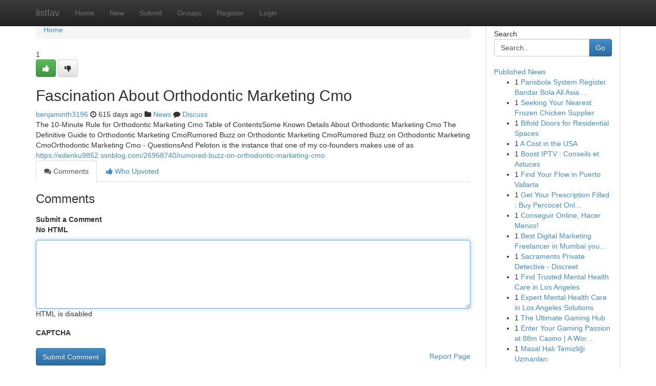

--- FILE ---
content_type: text/html; charset=UTF-8
request_url: https://listfav.com/story18570480/fascination-about-orthodontic-marketing-cmo
body_size: 4934
content:
<!DOCTYPE html>
<html class="no-js" dir="ltr" xmlns="http://www.w3.org/1999/xhtml" xml:lang="en" lang="en"><head>

<meta http-equiv="Pragma" content="no-cache" />
<meta http-equiv="expires" content="0" />
<meta http-equiv="Content-Type" content="text/html; charset=UTF-8" />	
<title>Fascination About Orthodontic Marketing Cmo</title>
<link rel="alternate" type="application/rss+xml" title="listfav.com &raquo; Feeds 1" href="/rssfeeds.php?p=1" />
<link rel="alternate" type="application/rss+xml" title="listfav.com &raquo; Feeds 2" href="/rssfeeds.php?p=2" />
<link rel="alternate" type="application/rss+xml" title="listfav.com &raquo; Feeds 3" href="/rssfeeds.php?p=3" />
<link rel="alternate" type="application/rss+xml" title="listfav.com &raquo; Feeds 4" href="/rssfeeds.php?p=4" />
<link rel="alternate" type="application/rss+xml" title="listfav.com &raquo; Feeds 5" href="/rssfeeds.php?p=5" />
<link rel="alternate" type="application/rss+xml" title="listfav.com &raquo; Feeds 6" href="/rssfeeds.php?p=6" />
<link rel="alternate" type="application/rss+xml" title="listfav.com &raquo; Feeds 7" href="/rssfeeds.php?p=7" />
<link rel="alternate" type="application/rss+xml" title="listfav.com &raquo; Feeds 8" href="/rssfeeds.php?p=8" />
<link rel="alternate" type="application/rss+xml" title="listfav.com &raquo; Feeds 9" href="/rssfeeds.php?p=9" />
<link rel="alternate" type="application/rss+xml" title="listfav.com &raquo; Feeds 10" href="/rssfeeds.php?p=10" />
<meta name="google-site-verification" content="m5VOPfs2gQQcZXCcEfUKlnQfx72o45pLcOl4sIFzzMQ" /><meta name="Language" content="en-us" />
<meta name="viewport" content="width=device-width, initial-scale=1.0">
<meta name="generator" content="Kliqqi" />

          <link rel="stylesheet" type="text/css" href="//netdna.bootstrapcdn.com/bootstrap/3.2.0/css/bootstrap.min.css">
             <link rel="stylesheet" type="text/css" href="https://cdnjs.cloudflare.com/ajax/libs/twitter-bootstrap/3.2.0/css/bootstrap-theme.css">
                <link rel="stylesheet" type="text/css" href="https://cdnjs.cloudflare.com/ajax/libs/font-awesome/4.1.0/css/font-awesome.min.css">
<link rel="stylesheet" type="text/css" href="/templates/bootstrap/css/style.css" media="screen" />

                         <script type="text/javascript" src="https://cdnjs.cloudflare.com/ajax/libs/modernizr/2.6.1/modernizr.min.js"></script>
<script type="text/javascript" src="https://cdnjs.cloudflare.com/ajax/libs/jquery/1.7.2/jquery.min.js"></script>
<style></style>
<link rel="alternate" type="application/rss+xml" title="RSS 2.0" href="/rss"/>
<link rel="icon" href="/favicon.ico" type="image/x-icon"/>
</head>

<body dir="ltr">

<header role="banner" class="navbar navbar-inverse navbar-fixed-top custom_header">
<div class="container">
<div class="navbar-header">
<button data-target=".bs-navbar-collapse" data-toggle="collapse" type="button" class="navbar-toggle">
    <span class="sr-only">Toggle navigation</span>
    <span class="fa fa-ellipsis-v" style="color:white"></span>
</button>
<a class="navbar-brand" href="/">listfav</a>	
</div>
<span style="display: none;"><a href="/forum">forum</a></span>
<nav role="navigation" class="collapse navbar-collapse bs-navbar-collapse">
<ul class="nav navbar-nav">
<li ><a href="/">Home</a></li>
<li ><a href="/new">New</a></li>
<li ><a href="/submit">Submit</a></li>
                    
<li ><a href="/groups"><span>Groups</span></a></li>
<li ><a href="/register"><span>Register</span></a></li>
<li ><a data-toggle="modal" href="#loginModal">Login</a></li>
</ul>
	

</nav>
</div>
</header>
<!-- START CATEGORIES -->
<div class="subnav" id="categories">
<div class="container">
<ul class="nav nav-pills"><li class="category_item"><a  href="/">Home</a></li></ul>
</div>
</div>
<!-- END CATEGORIES -->
	
<div class="container">
	<section id="maincontent"><div class="row"><div class="col-md-9">

<ul class="breadcrumb">
	<li><a href="/">Home</a></li>
</ul>

<div itemscope itemtype="http://schema.org/Article" class="stories" id="xnews-18570480" >


<div class="story_data">
<div class="votebox votebox-published">

<div itemprop="aggregateRating" itemscope itemtype="http://schema.org/AggregateRating" class="vote">
	<div itemprop="ratingCount" class="votenumber">1</div>
<div id="xvote-3" class="votebutton">
<!-- Already Voted -->
<a class="btn btn-default btn-success linkVote_3" href="/login" title=""><i class="fa fa-white fa-thumbs-up"></i></a>
<!-- Bury It -->
<a class="btn btn-default linkVote_3" href="/login"  title="" ><i class="fa fa-thumbs-down"></i></a>


</div>
</div>
</div>
<div class="title" id="title-3">
<span itemprop="name">

<h2 id="list_title"><span>Fascination About Orthodontic Marketing Cmo</span></h2></span>	
<span class="subtext">

<span itemprop="author" itemscope itemtype="http://schema.org/Person">
<span itemprop="name">
<a href="/user/benjaminth3196" rel="nofollow">benjaminth3196</a> 
</span></span>
<i class="fa fa-clock-o"></i>
<span itemprop="datePublished">  615 days ago</span>

<script>
$(document).ready(function(){
    $("#list_title span").click(function(){
		window.open($("#siteurl").attr('href'), '', '');
    });
});
</script>

<i class="fa fa-folder"></i> 
<a href="/groups">News</a>

<span id="ls_comments_url-3">
	<i class="fa fa-comment"></i> <span id="linksummaryDiscuss"><a href="#discuss" class="comments">Discuss</a>&nbsp;</span>
</span> 





</div>
</div>
<span itemprop="articleBody">
<div class="storycontent">
	
<div class="news-body-text" id="ls_contents-3" dir="ltr">
The 10-Minute Rule for Orthodontic Marketing Cmo Table of ContentsSome Known Details About Orthodontic Marketing Cmo The Definitive Guide to Orthodontic Marketing CmoRumored Buzz on Orthodontic Marketing CmoRumored Buzz on Orthodontic Marketing CmoOrthodontic Marketing Cmo - QuestionsAnd Peloton is the instance that one of my co-founders makes use of as <a id="siteurl" target="_blank" href="https://edenku9852.ssnblog.com/26968740/rumored-buzz-on-orthodontic-marketing-cmo">https://edenku9852.ssnblog.com/26968740/rumored-buzz-on-orthodontic-marketing-cmo</a><div class="clearboth"></div> 
</div>
</div><!-- /.storycontent -->
</span>
</div>

<ul class="nav nav-tabs" id="storytabs">
	<li class="active"><a data-toggle="tab" href="#comments"><i class="fa fa-comments"></i> Comments</a></li>
	<li><a data-toggle="tab" href="#who_voted"><i class="fa fa-thumbs-up"></i> Who Upvoted</a></li>
</ul>


<div id="tabbed" class="tab-content">

<div class="tab-pane fade active in" id="comments" >
<h3>Comments</h3>
<a name="comments" href="#comments"></a>
<ol class="media-list comment-list">

<a name="discuss"></a>
<form action="" method="post" id="thisform" name="mycomment_form">
<div class="form-horizontal">
<fieldset>
<div class="control-group">
<label for="fileInput" class="control-label">Submit a Comment</label>
<div class="controls">

<p class="help-inline"><strong>No HTML  </strong></p>
<textarea autofocus name="comment_content" id="comment_content" class="form-control comment-form" rows="6" /></textarea>
<p class="help-inline">HTML is disabled</p>
</div>
</div>


<script>
var ACPuzzleOptions = {
   theme :  "white",
   lang :  "en"
};
</script>

<div class="control-group">
	<label for="input01" class="control-label">CAPTCHA</label>
	<div class="controls">
	<div id="solvemedia_display">
	<script type="text/javascript" src="https://api.solvemedia.com/papi/challenge.script?k=1G9ho6tcbpytfUxJ0SlrSNt0MjjOB0l2"></script>

	<noscript>
	<iframe src="http://api.solvemedia.com/papi/challenge.noscript?k=1G9ho6tcbpytfUxJ0SlrSNt0MjjOB0l2" height="300" width="500" frameborder="0"></iframe><br/>
	<textarea name="adcopy_challenge" rows="3" cols="40"></textarea>
	<input type="hidden" name="adcopy_response" value="manual_challenge"/>
	</noscript>	
</div>
<br />
</div>
</div>

<div class="form-actions">
	<input type="hidden" name="process" value="newcomment" />
	<input type="hidden" name="randkey" value="75578554" />
	<input type="hidden" name="link_id" value="3" />
	<input type="hidden" name="user_id" value="2" />
	<input type="hidden" name="parrent_comment_id" value="0" />
	<input type="submit" name="submit" value="Submit Comment" class="btn btn-primary" />
	<a href="https://remove.backlinks.live" target="_blank" style="float:right; line-height: 32px;">Report Page</a>
</div>
</fieldset>
</div>
</form>
</ol>
</div>
	
<div class="tab-pane fade" id="who_voted">
<h3>Who Upvoted this Story</h3>
<div class="whovotedwrapper whoupvoted">
<ul>
<li>
<a href="/user/benjaminth3196" rel="nofollow" title="benjaminth3196" class="avatar-tooltip"><img src="/avatars/Avatar_100.png" alt="" align="top" title="" /></a>
</li>
</ul>
</div>
</div>
</div>
<!-- END CENTER CONTENT -->


</div>

<!-- START RIGHT COLUMN -->
<div class="col-md-3">
<div class="panel panel-default">
<div id="rightcol" class="panel-body">
<!-- START FIRST SIDEBAR -->

<!-- START SEARCH BOX -->
<script type="text/javascript">var some_search='Search..';</script>
<div class="search">
<div class="headline">
<div class="sectiontitle">Search</div>
</div>

<form action="/search" method="get" name="thisform-search" class="form-inline search-form" role="form" id="thisform-search" >

<div class="input-group">

<input type="text" class="form-control" tabindex="20" name="search" id="searchsite" value="Search.." onfocus="if(this.value == some_search) {this.value = '';}" onblur="if (this.value == '') {this.value = some_search;}"/>

<span class="input-group-btn">
<button type="submit" tabindex="21" class="btn btn-primary custom_nav_search_button" />Go</button>
</span>
</div>
</form>

<div style="clear:both;"></div>
<br />
</div>
<!-- END SEARCH BOX -->

<!-- START ABOUT BOX -->

	


<div class="headline">
<div class="sectiontitle"><a href="/">Published News</a></div>
</div>
<div class="boxcontent">
<ul class="sidebar-stories">

<li>
<span class="sidebar-vote-number">1</span>	<span class="sidebar-article"><a href="https://listfav.com/story22751768/parisbola-system-register-bandar-bola-all-asia-dengan-potensi-kemenangan-terbesar-dan-akses-termudah" class="sidebar-title">Parisbola System Register Bandar Bola All Asia ...</a></span>
</li>
<li>
<span class="sidebar-vote-number">1</span>	<span class="sidebar-article"><a href="https://listfav.com/story22751767/seeking-your-nearest-frozen-chicken-supplier" class="sidebar-title">Seeking Your Nearest Frozen Chicken Supplier </a></span>
</li>
<li>
<span class="sidebar-vote-number">1</span>	<span class="sidebar-article"><a href="https://listfav.com/story22751766/bifold-doors-for-residential-spaces" class="sidebar-title">Bifold Doors for Residential Spaces</a></span>
</li>
<li>
<span class="sidebar-vote-number">1</span>	<span class="sidebar-article"><a href="https://listfav.com/story22751765/a-cost-in-the-usa" class="sidebar-title">A Cost in the USA</a></span>
</li>
<li>
<span class="sidebar-vote-number">1</span>	<span class="sidebar-article"><a href="https://listfav.com/story22751764/boost-iptv-conseils-et-astuces" class="sidebar-title">Boost IPTV : Conseils et Astuces</a></span>
</li>
<li>
<span class="sidebar-vote-number">1</span>	<span class="sidebar-article"><a href="https://listfav.com/story22751763/find-your-flow-in-puerto-vallarta" class="sidebar-title">Find Your Flow in Puerto Vallarta </a></span>
</li>
<li>
<span class="sidebar-vote-number">1</span>	<span class="sidebar-article"><a href="https://listfav.com/story22751762/get-your-prescription-filled-buy-percocet-online-today" class="sidebar-title">Get Your Prescription Filled : Buy Percocet Onl...</a></span>
</li>
<li>
<span class="sidebar-vote-number">1</span>	<span class="sidebar-article"><a href="https://listfav.com/story22751761/conseguir-online-hacer-menos" class="sidebar-title">Conseguir Online, Hacer Menos! </a></span>
</li>
<li>
<span class="sidebar-vote-number">1</span>	<span class="sidebar-article"><a href="https://listfav.com/story22751760/best-digital-marketing-freelancer-in-mumbai-you-can-trust" class="sidebar-title">Best Digital Marketing Freelancer in Mumbai you...</a></span>
</li>
<li>
<span class="sidebar-vote-number">1</span>	<span class="sidebar-article"><a href="https://listfav.com/story22751759/sacramento-private-detective-discreet" class="sidebar-title">Sacramento  Private   Detective  - Discreet </a></span>
</li>
<li>
<span class="sidebar-vote-number">1</span>	<span class="sidebar-article"><a href="https://listfav.com/story22751758/find-trusted-mental-health-care-in-los-angeles" class="sidebar-title">Find Trusted Mental Health Care in Los Angeles</a></span>
</li>
<li>
<span class="sidebar-vote-number">1</span>	<span class="sidebar-article"><a href="https://listfav.com/story22751757/expert-mental-health-care-in-los-angeles-solutions" class="sidebar-title">Expert Mental Health Care in Los Angeles Solutions</a></span>
</li>
<li>
<span class="sidebar-vote-number">1</span>	<span class="sidebar-article"><a href="https://listfav.com/story22751756/the-ultimate-gaming-hub" class="sidebar-title">The Ultimate Gaming Hub</a></span>
</li>
<li>
<span class="sidebar-vote-number">1</span>	<span class="sidebar-article"><a href="https://listfav.com/story22751755/enter-your-gaming-passion-at-88m-casino-a-world-of-thrills-awaits-you" class="sidebar-title">Enter Your Gaming Passion at 88m Casino | A Wor...</a></span>
</li>
<li>
<span class="sidebar-vote-number">1</span>	<span class="sidebar-article"><a href="https://listfav.com/story22751754/masal-halı-temizliği-uzmanları" class="sidebar-title">Masal Halı Temizliği Uzmanları</a></span>
</li>

</ul>
</div>

<!-- END SECOND SIDEBAR -->
</div>
</div>
</div>
<!-- END RIGHT COLUMN -->
</div></section>
<hr>

<!--googleoff: all-->
<footer class="footer">
<div id="footer">
<span class="subtext"> Copyright &copy; 2026 | <a href="/search">Advanced Search</a> 
| <a href="/">Live</a>
| <a href="/">Tag Cloud</a>
| <a href="/">Top Users</a>
| Made with <a href="#" rel="nofollow" target="_blank">Kliqqi CMS</a> 
| <a href="/rssfeeds.php?p=1">All RSS Feeds</a> 
</span>
</div>
</footer>
<!--googleon: all-->


</div>
	
<!-- START UP/DOWN VOTING JAVASCRIPT -->
	
<script>
var my_base_url='http://listfav.com';
var my_kliqqi_base='';
var anonymous_vote = false;
var Voting_Method = '1';
var KLIQQI_Visual_Vote_Cast = "Voted";
var KLIQQI_Visual_Vote_Report = "Buried";
var KLIQQI_Visual_Vote_For_It = "Vote";
var KLIQQI_Visual_Comment_ThankYou_Rating = "Thank you for rating this comment.";


</script>
<!-- END UP/DOWN VOTING JAVASCRIPT -->


<script type="text/javascript" src="https://cdnjs.cloudflare.com/ajax/libs/jqueryui/1.8.23/jquery-ui.min.js"></script>
<link href="https://cdnjs.cloudflare.com/ajax/libs/jqueryui/1.8.23/themes/base/jquery-ui.css" media="all" rel="stylesheet" type="text/css" />




             <script type="text/javascript" src="https://cdnjs.cloudflare.com/ajax/libs/twitter-bootstrap/3.2.0/js/bootstrap.min.js"></script>

<!-- Login Modal -->
<div class="modal fade" id="loginModal" tabindex="-1" role="dialog">
<div class="modal-dialog">
<div class="modal-content">
<div class="modal-header">
<button type="button" class="close" data-dismiss="modal" aria-hidden="true">&times;</button>
<h4 class="modal-title">Login</h4>
</div>
<div class="modal-body">
<div class="control-group">
<form id="signin" action="/login?return=/story18570480/fascination-about-orthodontic-marketing-cmo" method="post">

<div style="login_modal_username">
	<label for="username">Username/Email</label><input id="username" name="username" class="form-control" value="" title="username" tabindex="1" type="text">
</div>
<div class="login_modal_password">
	<label for="password">Password</label><input id="password" name="password" class="form-control" value="" title="password" tabindex="2" type="password">
</div>
<div class="login_modal_remember">
<div class="login_modal_remember_checkbox">
	<input id="remember" style="float:left;margin-right:5px;" name="persistent" value="1" tabindex="3" type="checkbox">
</div>
<div class="login_modal_remember_label">
	<label for="remember" style="">Remember</label>
</div>
<div style="clear:both;"></div>
</div>
<div class="login_modal_login">
	<input type="hidden" name="processlogin" value="1"/>
	<input type="hidden" name="return" value=""/>
	<input class="btn btn-primary col-md-12" id="signin_submit" value="Sign In" tabindex="4" type="submit">
</div>
    
<hr class="soften" id="login_modal_spacer" />
	<div class="login_modal_forgot"><a class="btn btn-default col-md-12" id="forgot_password_link" href="/login">Forgotten Password?</a></div>
	<div class="clearboth"></div>
</form>
</div>
</div>
</div>
</div>
</div>

<script>$('.avatar-tooltip').tooltip()</script>
<script defer src="https://static.cloudflareinsights.com/beacon.min.js/vcd15cbe7772f49c399c6a5babf22c1241717689176015" integrity="sha512-ZpsOmlRQV6y907TI0dKBHq9Md29nnaEIPlkf84rnaERnq6zvWvPUqr2ft8M1aS28oN72PdrCzSjY4U6VaAw1EQ==" data-cf-beacon='{"version":"2024.11.0","token":"18cc3e9ffa4f405ca8d095460a3e5ef4","r":1,"server_timing":{"name":{"cfCacheStatus":true,"cfEdge":true,"cfExtPri":true,"cfL4":true,"cfOrigin":true,"cfSpeedBrain":true},"location_startswith":null}}' crossorigin="anonymous"></script>
</body>
</html>
